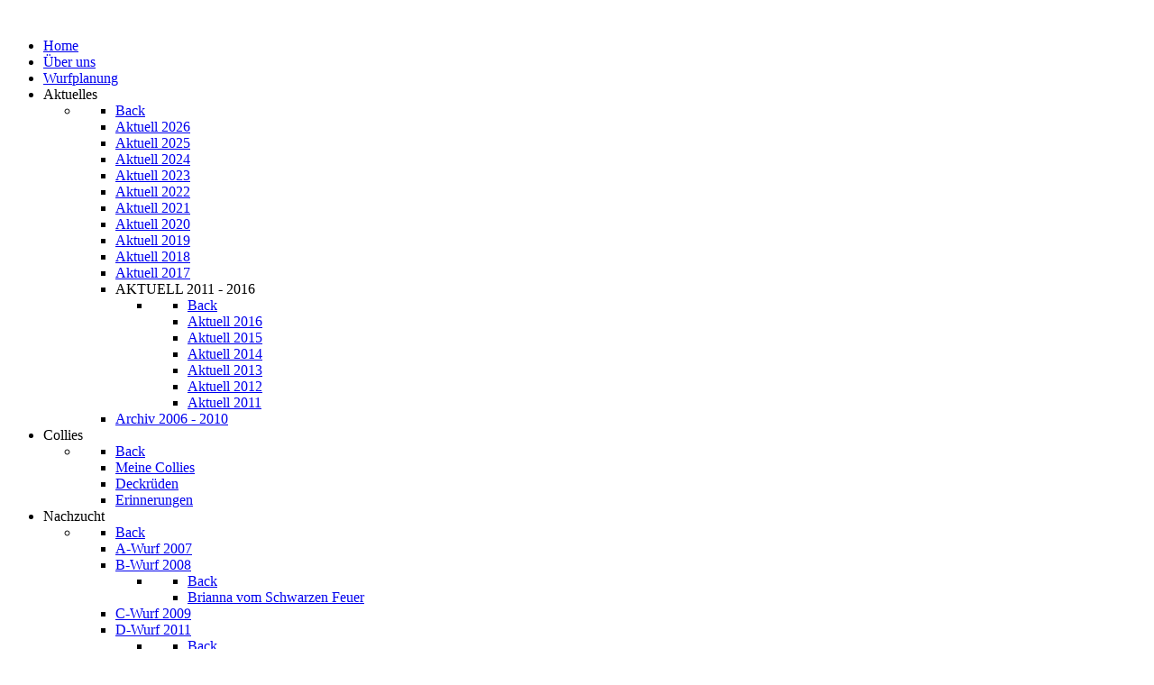

--- FILE ---
content_type: text/html; charset=utf-8
request_url: https://collies-vom-schwarzen-feuer.de/de/aktuelles/aktuell-2023/556-15-01-2023-halligalli-lexi-vom-schwarzen-feuer-ob1-bestanden?rCH=2
body_size: 3908
content:
<!DOCTYPE html>
<html lang="de-DE" dir="ltr">
        
<head>
    
            <meta name="viewport" content="width=device-width, initial-scale=1.0">
        <meta http-equiv="X-UA-Compatible" content="IE=edge" />
        

        
            
         <meta charset="utf-8">
	<meta name="author" content="Beate">
	<meta name="description" content="Kleine Hobbyzucht von sportlichen Langhaarcollies aus alten deutschen und amerikanischen Linien in Sachsen">
	<meta name="generator" content="Joomla! - Open Source Content Management">
	<title>Collies vom Schwarzen Feuer – 15.01.2023 - Halligalli &quot;Lexi&quot; vom Schwarzen Feuer - OB1 bestanden</title>
	<link href="/favicon.ico" rel="icon" type="image/vnd.microsoft.icon">

    <link href="/media/plg_system_jcepro/site/css/content.min.css?86aa0286b6232c4a5b58f892ce080277" rel="stylesheet">
	<link href="/media/gantry5/assets/css/lightcase.css" rel="stylesheet">
	<link href="/media/gantry5/engines/nucleus/css-compiled/nucleus.css" rel="stylesheet">
	<link href="/templates/g5_hadron/custom/css-compiled/hadron_55.css" rel="stylesheet">
	<link href="/media/gantry5/engines/nucleus/css-compiled/bootstrap5.css" rel="stylesheet">
	<link href="/media/system/css/joomla-fontawesome.min.css" rel="stylesheet">
	<link href="/media/plg_system_debug/css/debug.css" rel="stylesheet">
	<link href="/media/gantry5/assets/css/font-awesome.min.css" rel="stylesheet">
	<link href="/templates/g5_hadron/custom/css-compiled/hadron-joomla_55.css" rel="stylesheet">
	<link href="/templates/g5_hadron/custom/css-compiled/custom_55.css" rel="stylesheet">
	<link href="/templates/g5_hadron/css/animate.css" rel="stylesheet">

    <script type="application/json" class="joomla-script-options new">{"system.paths":{"root":"","rootFull":"https:\/\/collies-vom-schwarzen-feuer.de\/","base":"","baseFull":"https:\/\/collies-vom-schwarzen-feuer.de\/"},"csrf.token":"e84ca3a5f9ca53d0fe7af019142b93e9"}</script>
	<script src="/media/system/js/core.min.js?a3d8f8"></script>
	<script src="/media/vendor/jquery/js/jquery.min.js?3.7.1"></script>
	<script src="/media/legacy/js/jquery-noconflict.min.js?504da4"></script>
	<script src="/templates/g5_hadron/js/chart.js"></script>
	<script type="application/ld+json">{"@context":"https://schema.org","@graph":[{"@type":"Organization","@id":"https://collies-vom-schwarzen-feuer.de/#/schema/Organization/base","name":"Collies vom Schwarzen Feuer","url":"https://collies-vom-schwarzen-feuer.de/"},{"@type":"WebSite","@id":"https://collies-vom-schwarzen-feuer.de/#/schema/WebSite/base","url":"https://collies-vom-schwarzen-feuer.de/","name":"Collies vom Schwarzen Feuer","publisher":{"@id":"https://collies-vom-schwarzen-feuer.de/#/schema/Organization/base"}},{"@type":"WebPage","@id":"https://collies-vom-schwarzen-feuer.de/#/schema/WebPage/base","url":"https://collies-vom-schwarzen-feuer.de/de/aktuelles/aktuell-2023/556-15-01-2023-halligalli-lexi-vom-schwarzen-feuer-ob1-bestanden?rCH=2","name":"Collies vom Schwarzen Feuer – 15.01.2023 - Halligalli \"Lexi\" vom Schwarzen Feuer - OB1 bestanden","description":"Kleine Hobbyzucht von sportlichen Langhaarcollies aus alten deutschen und amerikanischen Linien in Sachsen","isPartOf":{"@id":"https://collies-vom-schwarzen-feuer.de/#/schema/WebSite/base"},"about":{"@id":"https://collies-vom-schwarzen-feuer.de/#/schema/Organization/base"},"inLanguage":"de-DE"},{"@type":"Article","@id":"https://collies-vom-schwarzen-feuer.de/#/schema/com_content/article/556","name":"15.01.2023 - Halligalli \"Lexi\" vom Schwarzen Feuer - OB1 bestanden","headline":"15.01.2023 - Halligalli \"Lexi\" vom Schwarzen Feuer - OB1 bestanden","inLanguage":"de-DE","isPartOf":{"@id":"https://collies-vom-schwarzen-feuer.de/#/schema/WebPage/base"}}]}</script>

    
                
</head>

    <body class="gantry rt-overlay-dark site com_content view-article layout-blog task-display dir-ltr itemid-1206 outline-55 g-offcanvas-left g-default g-style-preset1">
        
                    

        <div id="g-offcanvas"  data-g-offcanvas-swipe="0" data-g-offcanvas-css3="1">
                        <div class="g-grid">                        

        <div class="g-block size-100 nopaddingtop">
             <div id="mobile-menu-4892-particle" class="g-content g-particle">            <div id="g-mobilemenu-container" data-g-menu-breakpoint="48rem"></div>
            </div>
        </div>
            </div>
    </div>
        <div id="g-page-surround">
            <div class="g-offcanvas-hide g-offcanvas-toggle" role="navigation" data-offcanvas-toggle aria-controls="g-offcanvas" aria-expanded="false"><i class="fa fa-fw fa-bars"></i></div>                        

                                
                <section id="g-navigation">
                <div class="g-container">                                <div class="g-grid">                        

        <div class="g-block size-100">
             <div id="logo-5679-particle" class="g-content g-particle">            <a href="/" target="_self" title="" aria-label="" rel="home" class="g-logo">
                        <img src="/templates/g5_hadron/custom/images/Banner/Kopflogo1200.jpg"  alt="" />
            </a>
            </div>
        </div>
            </div>
                            <div class="g-grid">                        

        <div class="g-block size-100 center nomarginall nopaddingall g-hadron-menu">
             <div id="menu-2875-particle" class="g-content g-particle">            <nav class="g-main-nav" data-g-hover-expand="true">
        <ul class="g-toplevel">
                                                                                                                
        
                
        
                
        
        <li class="g-menu-item g-menu-item-type-component g-menu-item-99 g-standard  ">
                            <a class="g-menu-item-container" href="/de/">
                                                                <span class="g-menu-item-content">
                                    <span class="g-menu-item-title">Home</span>
            
                    </span>
                                                </a>
                                </li>
    
                                                                                                
        
                
        
                
        
        <li class="g-menu-item g-menu-item-type-component g-menu-item-27 g-standard  ">
                            <a class="g-menu-item-container" href="/de/familie-schoerner">
                                                                <span class="g-menu-item-content">
                                    <span class="g-menu-item-title">Über uns</span>
            
                    </span>
                                                </a>
                                </li>
    
                                                                                                
        
                
        
                
        
        <li class="g-menu-item g-menu-item-type-component g-menu-item-1344 g-standard  ">
                            <a class="g-menu-item-container" href="/de/wurfplanung">
                                                                <span class="g-menu-item-content">
                                    <span class="g-menu-item-title">Wurfplanung</span>
            
                    </span>
                                                </a>
                                </li>
    
                                                                                                
        
                
        
                
        
        <li class="g-menu-item g-menu-item-type-separator g-menu-item-373 g-parent active g-standard  ">
                            <div class="g-menu-item-container" data-g-menuparent="">                                                                            <span class="g-separator g-menu-item-content">            <span class="g-menu-item-title">Aktuelles</span>
            </span>
                                        <span class="g-menu-parent-indicator"></span>                            </div>                                                                <ul class="g-dropdown g-inactive g-fade g-dropdown-right">
            <li class="g-dropdown-column">
                        <div class="g-grid">
                        <div class="g-block size-100">
            <ul class="g-sublevel">
                <li class="g-level-1 g-go-back">
                    <a class="g-menu-item-container" href="#" data-g-menuparent=""><span>Back</span></a>
                </li>
                                                                                                                    
        
                
        
                
        
        <li class="g-menu-item g-menu-item-type-component g-menu-item-1734  ">
                            <a class="g-menu-item-container" href="/de/aktuelles/aktuell-2026">
                                                                <span class="g-menu-item-content">
                                    <span class="g-menu-item-title">Aktuell 2026</span>
            
                    </span>
                                                </a>
                                </li>
    
                                                                                                
        
                
        
                
        
        <li class="g-menu-item g-menu-item-type-component g-menu-item-1596  ">
                            <a class="g-menu-item-container" href="/de/aktuelles/aktuell-2025">
                                                                <span class="g-menu-item-content">
                                    <span class="g-menu-item-title">Aktuell 2025</span>
            
                    </span>
                                                </a>
                                </li>
    
                                                                                                
        
                
        
                
        
        <li class="g-menu-item g-menu-item-type-component g-menu-item-1462  ">
                            <a class="g-menu-item-container" href="/de/aktuelles/aktuell-2024">
                                                                <span class="g-menu-item-content">
                                    <span class="g-menu-item-title">Aktuell 2024</span>
            
                    </span>
                                                </a>
                                </li>
    
                                                                                                
        
                
        
                
        
        <li class="g-menu-item g-menu-item-type-component g-menu-item-1206 active  ">
                            <a class="g-menu-item-container" href="/de/aktuelles/aktuell-2023">
                                                                <span class="g-menu-item-content">
                                    <span class="g-menu-item-title">Aktuell 2023</span>
            
                    </span>
                                                </a>
                                </li>
    
                                                                                                
        
                
        
                
        
        <li class="g-menu-item g-menu-item-type-component g-menu-item-1121  ">
                            <a class="g-menu-item-container" href="/de/aktuelles/aktuell-2022">
                                                                <span class="g-menu-item-content">
                                    <span class="g-menu-item-title">Aktuell 2022</span>
            
                    </span>
                                                </a>
                                </li>
    
                                                                                                
        
                
        
                
        
        <li class="g-menu-item g-menu-item-type-component g-menu-item-997  ">
                            <a class="g-menu-item-container" href="/de/aktuelles/aktuell-2021">
                                                                <span class="g-menu-item-content">
                                    <span class="g-menu-item-title">Aktuell 2021</span>
            
                    </span>
                                                </a>
                                </li>
    
                                                                                                
        
                
        
                
        
        <li class="g-menu-item g-menu-item-type-component g-menu-item-935  ">
                            <a class="g-menu-item-container" href="/de/aktuelles/aktuell-2020">
                                                                <span class="g-menu-item-content">
                                    <span class="g-menu-item-title">Aktuell 2020</span>
            
                    </span>
                                                </a>
                                </li>
    
                                                                                                
        
                
        
                
        
        <li class="g-menu-item g-menu-item-type-component g-menu-item-825  ">
                            <a class="g-menu-item-container" href="/de/aktuelles/aktuell-2019">
                                                                <span class="g-menu-item-content">
                                    <span class="g-menu-item-title">Aktuell 2019</span>
            
                    </span>
                                                </a>
                                </li>
    
                                                                                                
        
                
        
                
        
        <li class="g-menu-item g-menu-item-type-component g-menu-item-767  ">
                            <a class="g-menu-item-container" href="/de/aktuelles/aktuell-2018">
                                                                <span class="g-menu-item-content">
                                    <span class="g-menu-item-title">Aktuell 2018</span>
            
                    </span>
                                                </a>
                                </li>
    
                                                                                                
        
                
        
                
        
        <li class="g-menu-item g-menu-item-type-component g-menu-item-685  ">
                            <a class="g-menu-item-container" href="/de/aktuelles/aktuell-2017">
                                                                <span class="g-menu-item-content">
                                    <span class="g-menu-item-title">Aktuell 2017</span>
            
                    </span>
                                                </a>
                                </li>
    
                                                                                                
        
                
        
                
        
        <li class="g-menu-item g-menu-item-type-separator g-menu-item-985 g-parent  ">
                            <div class="g-menu-item-container" data-g-menuparent="">                                                                            <span class="g-separator g-menu-item-content">            <span class="g-menu-item-title">AKTUELL 2011 - 2016</span>
            </span>
                                        <span class="g-menu-parent-indicator"></span>                            </div>                                                                <ul class="g-dropdown g-inactive g-fade g-dropdown-right">
            <li class="g-dropdown-column">
                        <div class="g-grid">
                        <div class="g-block size-100">
            <ul class="g-sublevel">
                <li class="g-level-2 g-go-back">
                    <a class="g-menu-item-container" href="#" data-g-menuparent=""><span>Back</span></a>
                </li>
                                                                                                                    
        
                
        
                
        
        <li class="g-menu-item g-menu-item-type-component g-menu-item-596  ">
                            <a class="g-menu-item-container" href="/de/aktuelles/aktuell-2011-2016/aktuell-2016">
                                                                <span class="g-menu-item-content">
                                    <span class="g-menu-item-title">Aktuell 2016</span>
            
                    </span>
                                                </a>
                                </li>
    
                                                                                                
        
                
        
                
        
        <li class="g-menu-item g-menu-item-type-component g-menu-item-522  ">
                            <a class="g-menu-item-container" href="/de/aktuelles/aktuell-2011-2016/aktuell-2015">
                                                                <span class="g-menu-item-content">
                                    <span class="g-menu-item-title">Aktuell 2015</span>
            
                    </span>
                                                </a>
                                </li>
    
                                                                                                
        
                
        
                
        
        <li class="g-menu-item g-menu-item-type-component g-menu-item-407  ">
                            <a class="g-menu-item-container" href="/de/aktuelles/aktuell-2011-2016/aktuell-2014">
                                                                <span class="g-menu-item-content">
                                    <span class="g-menu-item-title">Aktuell 2014</span>
            
                    </span>
                                                </a>
                                </li>
    
                                                                                                
        
                
        
                
        
        <li class="g-menu-item g-menu-item-type-component g-menu-item-50  ">
                            <a class="g-menu-item-container" href="/de/aktuelles/aktuell-2011-2016/aktuell-2013">
                                                                <span class="g-menu-item-content">
                                    <span class="g-menu-item-title">Aktuell 2013</span>
            
                    </span>
                                                </a>
                                </li>
    
                                                                                                
        
                
        
                
        
        <li class="g-menu-item g-menu-item-type-component g-menu-item-300  ">
                            <a class="g-menu-item-container" href="/de/aktuelles/aktuell-2011-2016/aktuell-2012">
                                                                <span class="g-menu-item-content">
                                    <span class="g-menu-item-title">Aktuell 2012</span>
            
                    </span>
                                                </a>
                                </li>
    
                                                                                                
        
                
        
                
        
        <li class="g-menu-item g-menu-item-type-component g-menu-item-445  ">
                            <a class="g-menu-item-container" href="/de/aktuelles/aktuell-2011-2016/aktuelles-2011">
                                                                <span class="g-menu-item-content">
                                    <span class="g-menu-item-title">Aktuell 2011</span>
            
                    </span>
                                                </a>
                                </li>
    
    
            </ul>
        </div>
            </div>

            </li>
        </ul>
            </li>
    
                                                                                                
        
                
        
                
        
        <li class="g-menu-item g-menu-item-type-component g-menu-item-185  ">
                            <a class="g-menu-item-container" href="/de/aktuelles/archiv">
                                                                <span class="g-menu-item-content">
                                    <span class="g-menu-item-title">Archiv 2006 - 2010</span>
            
                    </span>
                                                </a>
                                </li>
    
    
            </ul>
        </div>
            </div>

            </li>
        </ul>
            </li>
    
                                                                                                
        
                
        
                
        
        <li class="g-menu-item g-menu-item-type-separator g-menu-item-364 g-parent g-standard  ">
                            <div class="g-menu-item-container" data-g-menuparent="">                                                                            <span class="g-separator g-menu-item-content">            <span class="g-menu-item-title">Collies</span>
            </span>
                                        <span class="g-menu-parent-indicator"></span>                            </div>                                                                <ul class="g-dropdown g-inactive g-fade g-dropdown-right">
            <li class="g-dropdown-column">
                        <div class="g-grid">
                        <div class="g-block size-100">
            <ul class="g-sublevel">
                <li class="g-level-1 g-go-back">
                    <a class="g-menu-item-container" href="#" data-g-menuparent=""><span>Back</span></a>
                </li>
                                                                                                                    
        
                
        
                
        
        <li class="g-menu-item g-menu-item-type-component g-menu-item-2  ">
                            <a class="g-menu-item-container" href="/de/meine-collies/meine-hunde">
                                                                <span class="g-menu-item-content">
                                    <span class="g-menu-item-title">Meine Collies</span>
            
                    </span>
                                                </a>
                                </li>
    
                                                                                                
        
                
        
                
        
        <li class="g-menu-item g-menu-item-type-component g-menu-item-193  ">
                            <a class="g-menu-item-container" href="/de/meine-collies/deckrueden-vom-schwarzen-feuer">
                                                                <span class="g-menu-item-content">
                                    <span class="g-menu-item-title">Deckrüden</span>
            
                    </span>
                                                </a>
                                </li>
    
                                                                                                
        
                
        
                
        
        <li class="g-menu-item g-menu-item-type-component g-menu-item-896  ">
                            <a class="g-menu-item-container" href="/de/meine-collies/erinnerungen">
                                                                <span class="g-menu-item-content">
                                    <span class="g-menu-item-title">Erinnerungen</span>
            
                    </span>
                                                </a>
                                </li>
    
    
            </ul>
        </div>
            </div>

            </li>
        </ul>
            </li>
    
                                                                                                
        
                
        
                
        
        <li class="g-menu-item g-menu-item-type-separator g-menu-item-195 g-parent g-standard  ">
                            <div class="g-menu-item-container" data-g-menuparent="">                                                                            <span class="g-separator g-menu-item-content">            <span class="g-menu-item-title">Nachzucht</span>
            </span>
                                        <span class="g-menu-parent-indicator"></span>                            </div>                                                                <ul class="g-dropdown g-inactive g-fade g-dropdown-right">
            <li class="g-dropdown-column">
                        <div class="g-grid">
                        <div class="g-block size-100">
            <ul class="g-sublevel">
                <li class="g-level-1 g-go-back">
                    <a class="g-menu-item-container" href="#" data-g-menuparent=""><span>Back</span></a>
                </li>
                                                                                                                    
        
                
        
                
        
        <li class="g-menu-item g-menu-item-type-component g-menu-item-198  ">
                            <a class="g-menu-item-container" href="/de/nachzucht/a-wurf">
                                                                <span class="g-menu-item-content">
                                    <span class="g-menu-item-title">A-Wurf 2007</span>
            
                    </span>
                                                </a>
                                </li>
    
                                                                                                
        
                
        
                
        
        <li class="g-menu-item g-menu-item-type-component g-menu-item-369 g-parent g-menu-item-link-parent ">
                            <a class="g-menu-item-container" href="/de/nachzucht/infos-ueber-den-b-wurf-vom-schwarzen-feuer">
                                                                <span class="g-menu-item-content">
                                    <span class="g-menu-item-title">B-Wurf 2008</span>
            
                    </span>
                    <span class="g-menu-parent-indicator" data-g-menuparent=""></span>                            </a>
                                                                            <ul class="g-dropdown g-inactive g-fade g-dropdown-right">
            <li class="g-dropdown-column">
                        <div class="g-grid">
                        <div class="g-block size-100">
            <ul class="g-sublevel">
                <li class="g-level-2 g-go-back">
                    <a class="g-menu-item-container" href="#" data-g-menuparent=""><span>Back</span></a>
                </li>
                                                                                                                    
        
                
        
                
        
        <li class="g-menu-item g-menu-item-type-component g-menu-item-443  ">
                            <a class="g-menu-item-container" href="/de/nachzucht/infos-ueber-den-b-wurf-vom-schwarzen-feuer/brianna-vom-schwarzen-feuer-news">
                                                                <span class="g-menu-item-content">
                                    <span class="g-menu-item-title">Brianna vom Schwarzen Feuer</span>
            
                    </span>
                                                </a>
                                </li>
    
    
            </ul>
        </div>
            </div>

            </li>
        </ul>
            </li>
    
                                                                                                
        
                
        
                
        
        <li class="g-menu-item g-menu-item-type-component g-menu-item-370  ">
                            <a class="g-menu-item-container" href="/de/nachzucht/infos-ueber-den-c-wurf-vom-schwarzen-feuer">
                                                                <span class="g-menu-item-content">
                                    <span class="g-menu-item-title">C-Wurf 2009</span>
            
                    </span>
                                                </a>
                                </li>
    
                                                                                                
        
                
        
                
        
        <li class="g-menu-item g-menu-item-type-component g-menu-item-371 g-parent g-menu-item-link-parent ">
                            <a class="g-menu-item-container" href="/de/nachzucht/infos-ueber-den-d-wurf-vom-schwarzen-feuer">
                                                                <span class="g-menu-item-content">
                                    <span class="g-menu-item-title">D-Wurf 2011</span>
            
                    </span>
                    <span class="g-menu-parent-indicator" data-g-menuparent=""></span>                            </a>
                                                                            <ul class="g-dropdown g-inactive g-fade g-dropdown-right">
            <li class="g-dropdown-column">
                        <div class="g-grid">
                        <div class="g-block size-100">
            <ul class="g-sublevel">
                <li class="g-level-2 g-go-back">
                    <a class="g-menu-item-container" href="#" data-g-menuparent=""><span>Back</span></a>
                </li>
                                                                                                                    
        
                
        
                
        
        <li class="g-menu-item g-menu-item-type-component g-menu-item-936  ">
                            <a class="g-menu-item-container" href="/de/nachzucht/infos-ueber-den-d-wurf-vom-schwarzen-feuer/d-wurf-die-ersten-wochen">
                                                                <span class="g-menu-item-content">
                                    <span class="g-menu-item-title">D-Wurf - die ersten Wochen</span>
            
                    </span>
                                                </a>
                                </li>
    
    
            </ul>
        </div>
            </div>

            </li>
        </ul>
            </li>
    
                                                                                                
        
                
        
                
        
        <li class="g-menu-item g-menu-item-type-component g-menu-item-392 g-parent g-menu-item-link-parent ">
                            <a class="g-menu-item-container" href="/de/nachzucht/e-wurf-2014">
                                                                <span class="g-menu-item-content">
                                    <span class="g-menu-item-title">E-Wurf 2014</span>
            
                    </span>
                    <span class="g-menu-parent-indicator" data-g-menuparent=""></span>                            </a>
                                                                            <ul class="g-dropdown g-inactive g-fade g-dropdown-right">
            <li class="g-dropdown-column">
                        <div class="g-grid">
                        <div class="g-block size-100">
            <ul class="g-sublevel">
                <li class="g-level-2 g-go-back">
                    <a class="g-menu-item-container" href="#" data-g-menuparent=""><span>Back</span></a>
                </li>
                                                                                                                    
        
                
        
                
        
        <li class="g-menu-item g-menu-item-type-component g-menu-item-409  ">
                            <a class="g-menu-item-container" href="/de/nachzucht/e-wurf-2014/bilder-e-wurf">
                                                                <span class="g-menu-item-content">
                                    <span class="g-menu-item-title">Bilder E-Wurf</span>
            
                    </span>
                                                </a>
                                </li>
    
    
            </ul>
        </div>
            </div>

            </li>
        </ul>
            </li>
    
                                                                                                
        
                
        
                
        
        <li class="g-menu-item g-menu-item-type-component g-menu-item-393 g-parent g-menu-item-link-parent ">
                            <a class="g-menu-item-container" href="/de/nachzucht/f-wurf-2014">
                                                                <span class="g-menu-item-content">
                                    <span class="g-menu-item-title">F-Wurf 2014</span>
            
                    </span>
                    <span class="g-menu-parent-indicator" data-g-menuparent=""></span>                            </a>
                                                                            <ul class="g-dropdown g-inactive g-fade g-dropdown-right">
            <li class="g-dropdown-column">
                        <div class="g-grid">
                        <div class="g-block size-100">
            <ul class="g-sublevel">
                <li class="g-level-2 g-go-back">
                    <a class="g-menu-item-container" href="#" data-g-menuparent=""><span>Back</span></a>
                </li>
                                                                                                                    
        
                
        
                
        
        <li class="g-menu-item g-menu-item-type-component g-menu-item-412  ">
                            <a class="g-menu-item-container" href="/de/nachzucht/f-wurf-2014/bilder-f-wurf">
                                                                <span class="g-menu-item-content">
                                    <span class="g-menu-item-title">Bilder F-Wurf</span>
            
                    </span>
                                                </a>
                                </li>
    
    
            </ul>
        </div>
            </div>

            </li>
        </ul>
            </li>
    
                                                                                                
        
                
        
                
        
        <li class="g-menu-item g-menu-item-type-component g-menu-item-614 g-parent g-menu-item-link-parent ">
                            <a class="g-menu-item-container" href="/de/nachzucht/g-wurf-2016">
                                                                <span class="g-menu-item-content">
                                    <span class="g-menu-item-title">G-Wurf 2016</span>
            
                    </span>
                    <span class="g-menu-parent-indicator" data-g-menuparent=""></span>                            </a>
                                                                            <ul class="g-dropdown g-inactive g-fade g-dropdown-right">
            <li class="g-dropdown-column">
                        <div class="g-grid">
                        <div class="g-block size-100">
            <ul class="g-sublevel">
                <li class="g-level-2 g-go-back">
                    <a class="g-menu-item-container" href="#" data-g-menuparent=""><span>Back</span></a>
                </li>
                                                                                                                    
        
                
        
                
        
        <li class="g-menu-item g-menu-item-type-component g-menu-item-696  ">
                            <a class="g-menu-item-container" href="/de/nachzucht/g-wurf-2016/g-wurf-die-ersten-monate">
                                                                <span class="g-menu-item-content">
                                    <span class="g-menu-item-title">G-Wurf - die ersten Monate</span>
            
                    </span>
                                                </a>
                                </li>
    
    
            </ul>
        </div>
            </div>

            </li>
        </ul>
            </li>
    
                                                                                                
        
                
        
                
        
        <li class="g-menu-item g-menu-item-type-component g-menu-item-582 g-parent g-menu-item-link-parent ">
                            <a class="g-menu-item-container" href="/de/nachzucht/h-wurf-20189">
                                                                <span class="g-menu-item-content">
                                    <span class="g-menu-item-title">H-Wurf 2018</span>
            
                    </span>
                    <span class="g-menu-parent-indicator" data-g-menuparent=""></span>                            </a>
                                                                            <ul class="g-dropdown g-inactive g-fade g-dropdown-right">
            <li class="g-dropdown-column">
                        <div class="g-grid">
                        <div class="g-block size-100">
            <ul class="g-sublevel">
                <li class="g-level-2 g-go-back">
                    <a class="g-menu-item-container" href="#" data-g-menuparent=""><span>Back</span></a>
                </li>
                                                                                                                    
        
                
        
                
        
        <li class="g-menu-item g-menu-item-type-component g-menu-item-808  ">
                            <a class="g-menu-item-container" href="/de/nachzucht/h-wurf-20189/h-wurf-die-ersten-wochen">
                                                                <span class="g-menu-item-content">
                                    <span class="g-menu-item-title">H-Wurf - die ersten Wochen</span>
            
                    </span>
                                                </a>
                                </li>
    
    
            </ul>
        </div>
            </div>

            </li>
        </ul>
            </li>
    
                                                                                                
        
                
        
                
        
        <li class="g-menu-item g-menu-item-type-component g-menu-item-1093 g-parent g-menu-item-link-parent ">
                            <a class="g-menu-item-container" href="/de/nachzucht/i-wurf-2021">
                                                                <span class="g-menu-item-content">
                                    <span class="g-menu-item-title">I-Wurf 2021</span>
            
                    </span>
                    <span class="g-menu-parent-indicator" data-g-menuparent=""></span>                            </a>
                                                                            <ul class="g-dropdown g-inactive g-fade g-dropdown-right">
            <li class="g-dropdown-column">
                        <div class="g-grid">
                        <div class="g-block size-100">
            <ul class="g-sublevel">
                <li class="g-level-2 g-go-back">
                    <a class="g-menu-item-container" href="#" data-g-menuparent=""><span>Back</span></a>
                </li>
                                                                                                                    
        
                
        
                
        
        <li class="g-menu-item g-menu-item-type-component g-menu-item-1092  ">
                            <a class="g-menu-item-container" href="/de/nachzucht/i-wurf-2021/i-wurf-aktuelle-bilder">
                                                                <span class="g-menu-item-content">
                                    <span class="g-menu-item-title">I-Wurf aktuelle Bilder</span>
            
                    </span>
                                                </a>
                                </li>
    
    
            </ul>
        </div>
            </div>

            </li>
        </ul>
            </li>
    
                                                                                                
        
                
        
                
        
        <li class="g-menu-item g-menu-item-type-component g-menu-item-1003  ">
                            <a class="g-menu-item-container" href="/de/nachzucht/j-wurf-2023">
                                                                <span class="g-menu-item-content">
                                    <span class="g-menu-item-title">J-Wurf 2023</span>
            
                    </span>
                                                </a>
                                </li>
    
                                                                                                
        
                
        
                
        
        <li class="g-menu-item g-menu-item-type-component g-menu-item-1538  ">
                            <a class="g-menu-item-container" href="/de/nachzucht/infos-ueber-den-k-wurf-vom-schwarzen-feuer">
                                                                <span class="g-menu-item-content">
                                    <span class="g-menu-item-title">K-Wurf 2024</span>
            
                    </span>
                                                </a>
                                </li>
    
                                                                                                
        
                
        
                
        
        <li class="g-menu-item g-menu-item-type-component g-menu-item-1740 g-parent g-menu-item-link-parent ">
                            <a class="g-menu-item-container" href="/de/nachzucht/l-wurf-2025">
                                                                <span class="g-menu-item-content">
                                    <span class="g-menu-item-title">L-Wurf 2025</span>
            
                    </span>
                    <span class="g-menu-parent-indicator" data-g-menuparent=""></span>                            </a>
                                                                            <ul class="g-dropdown g-inactive g-fade g-dropdown-right">
            <li class="g-dropdown-column">
                        <div class="g-grid">
                        <div class="g-block size-100">
            <ul class="g-sublevel">
                <li class="g-level-2 g-go-back">
                    <a class="g-menu-item-container" href="#" data-g-menuparent=""><span>Back</span></a>
                </li>
                                                                                                                    
        
                
        
                
        
        <li class="g-menu-item g-menu-item-type-component g-menu-item-1741  ">
                            <a class="g-menu-item-container" href="/de/nachzucht/l-wurf-2025/l-wurf-die-ersten-wochen">
                                                                <span class="g-menu-item-content">
                                    <span class="g-menu-item-title">L-Wurf die ersten Wochen</span>
            
                    </span>
                                                </a>
                                </li>
    
    
            </ul>
        </div>
            </div>

            </li>
        </ul>
            </li>
    
    
            </ul>
        </div>
            </div>

            </li>
        </ul>
            </li>
    
                                                                                                
        
                
        
                
        
        <li class="g-menu-item g-menu-item-type-heading g-menu-item-890 g-parent g-standard  ">
                            <div class="g-menu-item-container" data-g-menuparent="">                                                                            <span class="g-nav-header g-menu-item-content">            <span class="g-menu-item-title">EVENTS</span>
            </span>
                                        <span class="g-menu-parent-indicator"></span>                            </div>                                                                <ul class="g-dropdown g-inactive g-fade g-dropdown-right">
            <li class="g-dropdown-column">
                        <div class="g-grid">
                        <div class="g-block size-100">
            <ul class="g-sublevel">
                <li class="g-level-1 g-go-back">
                    <a class="g-menu-item-container" href="#" data-g-menuparent=""><span>Back</span></a>
                </li>
                                                                                                                    
        
                
        
                
        
        <li class="g-menu-item g-menu-item-type-component g-menu-item-84  ">
                            <a class="g-menu-item-container" href="/de/events/aktivitaeten">
                                                                <span class="g-menu-item-content">
                                    <span class="g-menu-item-title">Aktivitäten</span>
            
                    </span>
                                                </a>
                                </li>
    
                                                                                                
        
                
        
                
        
        <li class="g-menu-item g-menu-item-type-component g-menu-item-413  ">
                            <a class="g-menu-item-container" href="/de/events/hueten">
                                                                <span class="g-menu-item-content">
                                    <span class="g-menu-item-title">Hüten</span>
            
                    </span>
                                                </a>
                                </li>
    
    
            </ul>
        </div>
            </div>

            </li>
        </ul>
            </li>
    
                                                                                                
        
                
        
                
        
        <li class="g-menu-item g-menu-item-type-component g-menu-item-196 g-standard  ">
                            <a class="g-menu-item-container" href="/de/fotogalerien">
                                                                <span class="g-menu-item-content">
                                    <span class="g-menu-item-title">Fotogalerien</span>
            
                    </span>
                                                </a>
                                </li>
    
    
        </ul>
    </nav>
            </div>
        </div>
            </div>
            </div>
        
    </section>
                    
                <section id="g-maintop">
                <div class="g-container">                                <div class="g-grid">                        

        <div class="g-block size-100 nopaddingall nomarginall nav-search hidden-phone">
             <div id="search-1307-particle" class="g-content g-particle">            <div id="g-search-search-1307" class="g-search ">
                <form action="/de/component/search/" method="post">
            <input type="text" name="searchword" placeholder="Search..." size="30" maxlength="200" value="" title="">
            <input type="hidden" name="task" value="search">
        </form>
            </div>
            </div>
        </div>
            </div>
            </div>
        
    </section>
    
                                
                
    
                <section id="g-container-main" class="g-wrapper">
                <div class="g-container">                    <div class="g-grid">                        

        <div class="g-block size-100">
             <main id="g-main">
                                        <div class="g-grid">                        

        <div class="g-block size-100">
             <div class="g-content">
                                                            <div class="platform-content container"><div class="row"><div class="col"><div class="com-content-article item-page">
    <meta itemprop="inLanguage" content="de-DE">
    
    
        
        
    
    
        
                                                <div class="com-content-article__body">
        <h2><span style="color: #00ccff;">15.01.2023 - Halligalli "Lexi" vom Schwarzen Feuer - OB1 bestanden.</span></h2>
<p>Nach einer Abstinenz von mehr als zwei Jahren im Obedience traten Halligalli "Lexi" vom Schwarzen Feuer und Daniela Walzer gestern zur Obedience Prüfung in der Klasse 1.</p>
<h2><img src="/images/aktuell/aktuell_2023/15.01.2023-Lexi_OB1.jpg" alt="15.01.2023 Halligalli &quot;Lexi&quot; vom Schwarzen Feuer OB1" width="99" height="150" /></h2>
 
<h2><span style="color: #00ccff;">15.01.2023 - Halligalli "Lexi" vom Schwarzen Feuer - OB1 bestanden.</span></h2>
<p>Nach einer Abstinenz von mehr als zwei Jahren im Obedience traten Halligalli "Lexi" vom Schwarzen Feuer und Daniela Walzer gestern zur Obedience Prüfung in der Klasse 1. Und das mit Erfolg! Die beiden erreichten ein super Ergebnis mit einer Gesamtzahl von 286,5 Punkten, Wertnote "Vorzüglich". Toll gemacht, Ihr beiden!! Es ist immer wieder eine Freude, Euch in dieser Sportart zu sehen.</p>
<p><img src="/images/aktuell/aktuell_2023/15.01.2023-Lexi_OB1.jpg" alt="15.01.2023 Halligalli &quot;Lexi&quot; vom Schwarzen Feuer OB1" width="300" height="456" /></p>
<p>&nbsp;<iframe src="https://www.youtube.com/embed/fe0Kz_W2NVs" allow="accelerometer; autoplay; encrypted-media; gyroscope; picture-in-picture" width="560" height="315" frameborder="0" allowfullscreen="allowfullscreen"></iframe></p>    </div>

        
                                        </div></div></div></div>
    
            
    </div>
        </div>
            </div>
            
    </main>
        </div>
            </div>
    </div>
        
    </section>
    
                    
                <section id="g-extension">
                <div class="g-container">                                <div class="g-grid">                        

        <div class="g-block size-100">
             <div class="g-content">
                                    <div class="platform-content"><div class="extension-a moduletable ">
        
<div id="mod-custom221" class="mod-custom custom">
    <p>&nbsp;</p>
<p style="text-align: center;"><span style="font-size: 12pt;">Kontakt<br /></span><span style="font-size: 10pt;">Beate Schoerner&nbsp; OT Schmiedewalde&nbsp; Birkenhainer Str. 1&nbsp; 01665 Klipphausen<br />Tel.: +49 (035245) 890973&nbsp; Handy: +49 (0173) 672 9061&nbsp;&nbsp; email: <a href="mailto:info@collies-vom-schwarzen-feuer.de"></a><a>info@collies-vom-schwarzen-feuer.de</a></span></p>
<p style="text-align: center;">&nbsp;</p></div>
</div></div>
            
        </div>
        </div>
            </div>
            </div>
        
    </section>
                    
                <section id="g-copyright" class="center">
                <div class="g-container">                                <div class="g-grid">                        

        <div class="g-block size-100 nopaddingtop">
             <div id="custom-3335-particle" class="g-content g-particle">            <div class="rt-small-text">© Copyright 2019. Powered by <a href="https://rockettheme.com">RocketTheme</a>.</div>
            </div>
        </div>
            </div>
            </div>
        
    </section>
    
                        

        </div>
                    

                        <script type="text/javascript" src="/media/gantry5/assets/js/main.js"></script>
    <script type="text/javascript" src="/media/gantry5/assets/js/lightcase.js"></script>
    <script type="text/javascript">jQuery(document).ready(function($) { jQuery('[data-rel^=lightcase]').lightcase({maxWidth: '100%', maxHeight: '100%', video: {width: '1280', height: '720'}}); });</script>
    

    

        
    </body>
</html>
